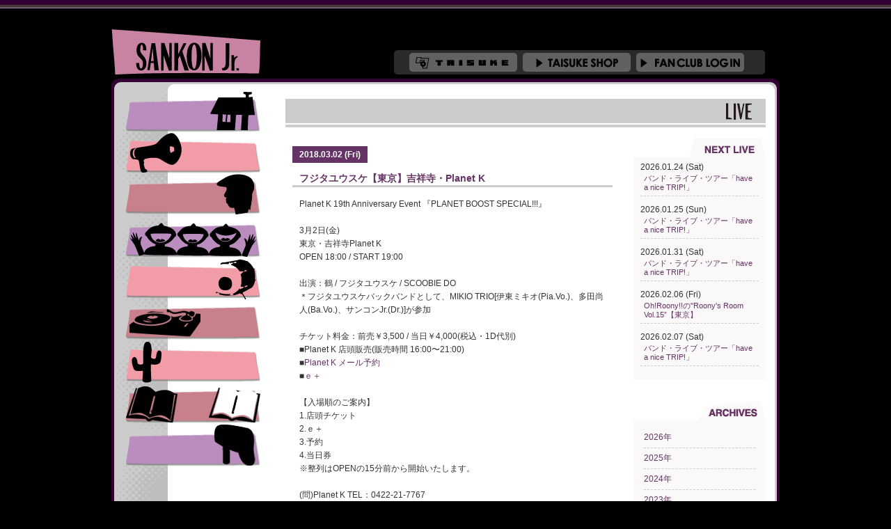

--- FILE ---
content_type: text/html; charset=UTF-8
request_url: https://www.sankonjr.com/live/?ym=201803
body_size: 25272
content:
<!DOCTYPE html PUBLIC "-//W3C//DTD XHTML 1.0 Transitional//EN" "http://www.w3.org/TR/xhtml1/DTD/xhtml1-transitional.dtd">
<html xmlns="http://www.w3.org/1999/xhtml">
<head>
<title>SANKON Jr. Official Website:Live</title>
<meta http-equiv="Content-Type" content="text/html; charset=UTF-8" />
<meta name="description" content="サンコンJr.公式サイト。ウルフルズのサンコンJr.ライブ情報、など。">
<meta name="keywords"  content="サンコンJr.、SANKON Jr.、ウルフルズ、ULFULS" >
<link rel="alternate" type="application/atom+xml" title="Recent Entries" href="./news/atom.xml" />
<link href="/css/basic.css" rel="stylesheet" type="text/css" media="all" />
<link rel="stylesheet" href="/css/jquery.lightbox-0.5.css" type="text/css" media="screen" />
<link rel="SHORTCUT ICON" href="/images/icon/favicon.ico">
<script type="text/javascript" src="//ajax.googleapis.com/ajax/libs/jquery/1.7.2/jquery.min.js"></script>

<script type="text/javascript" src="/js/scriptaculous.js?load=effects,builder"></script>
<script type="text/javascript" src="/js/jquery.lightbox-0.5.js"></script>
<script type="text/javascript" src="/js/scrool.js"></script>
<script type="text/javascript" src="/js/scrollsmoothly.js"></script>

<meta property="og:image" content="../images/commonImg/fb_sankon.png" />
<meta property="og:type" content="article" />
<meta property="og:site_name" content="サンコンJr. 公式サイト" />
<meta property="fb:admins" content="100003058701593" />
<meta property="fb:app_id" content="1228229743858504" />
  <meta property="og:url" content="https://www.sankonjr.com/live/" />
  <meta property="og:title" content="サンコンJr.  Live" />
  <meta property="og:description" content="サンコンJr. 公式サイト。Live情報を掲載。"/>
<script type="text/javascript">

$(function() {
$('#mainMenuCat a').lightBox();
$('#drumsBox .tab02 a').lightBox();
$('#pop').lightBox();
});

</script>
<script type="text/javascript">
<!--

$(document).ready(function(){
$('dl.archives dd').css("display","none");
$('dl.archives dt').css("cursor","pointer");
  $('#rightMonthList > dl.archives dt').click(function(){
    $(this).next().slideToggle('slow');
  });
});

//-->
</script>


<script type='text/javascript'>var _merchantSettings=_merchantSettings || [];_merchantSettings.push(['AT', '11l8dL']);_merchantSettings.push(['AT', '']);(function(){var autolink=document.createElement('script');autolink.type='text/javascript';autolink.async=true; autolink.src='https://autolinkmaker.itunes.apple.com/js/itunes_autolinkmaker.js';var s=document.getElementsByTagName('script')[0];s.parentNode.insertBefore(autolink, s);})();</script>
<script>
 (function(i,s,o,g,r,a,m){i['GoogleAnalyticsObject']=r;i[r]=i[r]||function(){
 (i[r].q=i[r].q||[]).push(arguments)},i[r].l=1*new Date();a=s.createElement(o),
 m=s.getElementsByTagName(o)[0];a.async=1;a.src=g;m.parentNode.insertBefore(a,m)
 })(window,document,'script','//www.google-analytics.com/analytics.js','ga');

 ga('create', 'UA-8369920-13', 'sankonjr.com');
 ga('send', 'pageview');
</script>

</head>

<body>



<div id="container">
<div id="header" class="clearfix">
<h1 id="headerLeft"><a href=".."><img src="/images/commonImg/sankonjrLogo.gif" alt="SANKON Jr." /></a></h1>
<!--headerLeft-->
<div id="headerRight">
<div id="taisukeMenu" class="clearfix">
<ul>
<li id="menuTaisuke"><a href="https://www.taisuke.co.jp/" target="_blank">TAISUKE</a></li>
<li id="menuTaisukeShop"><a href="https://www.taisukeshop.com/" target="_blank">タイスケショップ</a></li>
<li id="menuTaisukeFun"><a href="https://www.ulfulclub.com/" target="_blank">FanClub Login</a></li>
</ul>
</div>
</div><!--headerRight-->
</div><!--header-->
<!-- main -->
<div id="mainBody">
<p><img src="/images/commonImg/mainBodyBgTop.gif" /></p>
<div id="mainBodyCont" class="clearfix">
<!-- left mainmenu -->
<div id="mainBodyLeft">
<div id="mainMenu">
<ul>
<li id="mainMenuHome"><a href="/"><img src="/images/commonImg/btHome.gif" /></a></li>
<li id="mainMenuNews"><a href="/news/">NEWS</a></li>
<li id="mainMenuProf"><a href="/profile/">PROFILE</a></li>
<li id="mainMenuLive"><a href="/live/">LIVE</a></li>
<li id="mainMenuDrums"><a href="/drums/">DRUMS</a></li>
<li id="mainMenuMusic"><a href="/music/">MUSIC</a></li>
<!--<li id="mainMenuLink"><a href="/link/">Link</a></li>-->
<li id="mainMenuGoods"><a href="/goods/">Goods</a></li>
<li id="mainMenuBlog"><a href="http://blog.excite.co.jp/sankon-jr" target="_blank">Blog</a></li>
<li id="mainMenuMail"><a href="/mail/">Mail</a></li>
</ul>
</div>
</div>
<!-- /left mainmenu -->





<div id="fb-root"></div>
<script>(function(d, s, id) {
  var js, fjs = d.getElementsByTagName(s)[0];
  if (d.getElementById(id)) return;
  js = d.createElement(s); js.id = id;
  js.src = "//connect.facebook.net/ja_JP/sdk.js#xfbml=1&version=v2.0";
  fjs.parentNode.insertBefore(js, fjs);
}(document, 'script', 'facebook-jssdk'));</script>



<!-- right -->
<div id="mainBodyRight">
<div id="contentsContainer">
<h2><img src="../images/commonImg/titleLive.gif" alt="LIVE" /></h2>
<div id="contentsConLeft">

  <!-- edit -->
  <div class="contentsBox">
    <div class="contentsDate">
      <span class="contentsDateBg">2018.03.02 (Fri)</span>
          </div>
    <div class="contantsTitle">フジタユウスケ【東京】吉祥寺・Planet K</div>
    <div class="contentsEdit">
      Planet K 19th Anniversary Event 『PLANET BOOST SPECIAL!!!』<br />
<br />
3月2日(金)<br />
東京・吉祥寺Planet K<br />
OPEN 18:00 / START 19:00<br />
<br />
出演：鶴 / フジタユウスケ / SCOOBIE DO<br />
＊フジタユウスケバックバンドとして、MIKIO TRIO[伊東ミキオ(Pia.Vo.)、多田尚人(Ba.Vo.)、サンコンJr.(Dr.)]が参加<br />
<br />
チケット料金：前売￥3,500 / 当日￥4,000(税込・1D代別)<br />
■Planet K 店頭販売(販売時間 16:00〜21:00)<br />
■<a href="mailto:pkinfo@inter-planets.net">Planet K メール予約</a><br />
■<a href="http://eplus.jp/sys/T1U89P0101P006001P0050001P002246558P0030001P0006" target="_blank">ｅ＋</a><br />
<br />
【入場順のご案内】<br />
1.店頭チケット<br />
2.ｅ＋<br />
3.予約<br />
4.当日券<br />
※整列はOPENの15分前から開始いたします。<br />
<br />
(問)Planet K TEL：0422-21-7767<br />
<a href="http://inter-planets.net" target="_blank">http://inter-planets.net</a>

		    </div>
  </div><!-- /edit -->
<div class="clear"></div>

<div id="pager">
                            <span class="current_page">1</span>&nbsp;
                </div><!--pager-->

</div>
<div id="contentsConRight">
<div id="titleBox">
<p><img src="../images/commonImg/titlenextlive.gif" /></p>
<div class="rss-box">
  <ul class="rss-items">
      <span class="rss-date">2026.01.24 (Sat)</span><br>
    <li class="rss-item">
      <a class="rss-item" href="?id=7061" target="_self">バンド・ライブ・ツアー「have a nice TRIP!」</a><br>
    </li>
      <span class="rss-date">2026.01.25 (Sun)</span><br>
    <li class="rss-item">
      <a class="rss-item" href="?id=7062" target="_self">バンド・ライブ・ツアー「have a nice TRIP!」</a><br>
    </li>
      <span class="rss-date">2026.01.31 (Sat)</span><br>
    <li class="rss-item">
      <a class="rss-item" href="?id=7063" target="_self">バンド・ライブ・ツアー「have a nice TRIP!」</a><br>
    </li>
      <span class="rss-date">2026.02.06 (Fri)</span><br>
    <li class="rss-item">
      <a class="rss-item" href="?id=7157" target="_self">Oh!Roony!!の"Roony's Room Vol.15”【東京】</a><br>
    </li>
      <span class="rss-date">2026.02.07 (Sat)</span><br>
    <li class="rss-item">
      <a class="rss-item" href="?id=7064" target="_self">バンド・ライブ・ツアー「have a nice TRIP!」</a><br>
    </li>
    </ul>
</div>
</div>



  
  
    
  
  

<p class="atright"><img src="../images/commonImg/titleArchives.gif" /></p>
<div id="titleBox">
  <ul>
    <div id="rightMonthList">
      <dl class="archives">
                <dt>2026年</dt>
        <dd>
          <ul>
                      <li><a href="?ym=202603">2026年03月 [1]</a></li>
                      <li><a href="?ym=202602">2026年02月 [2]</a></li>
                      <li><a href="?ym=202601">2026年01月 [5]</a></li>
                    </ul>
        </dd>
                <dt>2025年</dt>
        <dd>
          <ul>
                      <li><a href="?ym=202512">2025年12月 [6]</a></li>
                      <li><a href="?ym=202510">2025年10月 [3]</a></li>
                      <li><a href="?ym=202509">2025年09月 [1]</a></li>
                      <li><a href="?ym=202508">2025年08月 [2]</a></li>
                      <li><a href="?ym=202507">2025年07月 [1]</a></li>
                      <li><a href="?ym=202505">2025年05月 [1]</a></li>
                      <li><a href="?ym=202504">2025年04月 [1]</a></li>
                      <li><a href="?ym=202503">2025年03月 [6]</a></li>
                      <li><a href="?ym=202502">2025年02月 [2]</a></li>
                    </ul>
        </dd>
                <dt>2024年</dt>
        <dd>
          <ul>
                      <li><a href="?ym=202412">2024年12月 [1]</a></li>
                      <li><a href="?ym=202409">2024年09月 [3]</a></li>
                      <li><a href="?ym=202408">2024年08月 [1]</a></li>
                      <li><a href="?ym=202406">2024年06月 [5]</a></li>
                      <li><a href="?ym=202405">2024年05月 [3]</a></li>
                      <li><a href="?ym=202404">2024年04月 [2]</a></li>
                      <li><a href="?ym=202403">2024年03月 [1]</a></li>
                      <li><a href="?ym=202402">2024年02月 [5]</a></li>
                      <li><a href="?ym=202401">2024年01月 [5]</a></li>
                    </ul>
        </dd>
                <dt>2023年</dt>
        <dd>
          <ul>
                      <li><a href="?ym=202312">2023年12月 [2]</a></li>
                      <li><a href="?ym=202311">2023年11月 [2]</a></li>
                      <li><a href="?ym=202310">2023年10月 [1]</a></li>
                      <li><a href="?ym=202309">2023年09月 [3]</a></li>
                      <li><a href="?ym=202308">2023年08月 [1]</a></li>
                      <li><a href="?ym=202307">2023年07月 [2]</a></li>
                      <li><a href="?ym=202306">2023年06月 [1]</a></li>
                      <li><a href="?ym=202305">2023年05月 [2]</a></li>
                      <li><a href="?ym=202304">2023年04月 [1]</a></li>
                      <li><a href="?ym=202303">2023年03月 [2]</a></li>
                      <li><a href="?ym=202301">2023年01月 [2]</a></li>
                    </ul>
        </dd>
                <dt>2022年</dt>
        <dd>
          <ul>
                      <li><a href="?ym=202212">2022年12月 [1]</a></li>
                      <li><a href="?ym=202211">2022年11月 [6]</a></li>
                      <li><a href="?ym=202210">2022年10月 [3]</a></li>
                      <li><a href="?ym=202209">2022年09月 [4]</a></li>
                      <li><a href="?ym=202208">2022年08月 [2]</a></li>
                      <li><a href="?ym=202207">2022年07月 [2]</a></li>
                      <li><a href="?ym=202206">2022年06月 [1]</a></li>
                      <li><a href="?ym=202205">2022年05月 [2]</a></li>
                      <li><a href="?ym=202203">2022年03月 [2]</a></li>
                      <li><a href="?ym=202201">2022年01月 [2]</a></li>
                    </ul>
        </dd>
                <dt>2021年</dt>
        <dd>
          <ul>
                      <li><a href="?ym=202112">2021年12月 [2]</a></li>
                      <li><a href="?ym=202110">2021年10月 [1]</a></li>
                      <li><a href="?ym=202109">2021年09月 [2]</a></li>
                      <li><a href="?ym=202108">2021年08月 [1]</a></li>
                      <li><a href="?ym=202107">2021年07月 [2]</a></li>
                      <li><a href="?ym=202106">2021年06月 [3]</a></li>
                      <li><a href="?ym=202104">2021年04月 [1]</a></li>
                      <li><a href="?ym=202103">2021年03月 [1]</a></li>
                      <li><a href="?ym=202102">2021年02月 [1]</a></li>
                      <li><a href="?ym=202101">2021年01月 [4]</a></li>
                    </ul>
        </dd>
                <dt>2020年</dt>
        <dd>
          <ul>
                      <li><a href="?ym=202011">2020年11月 [1]</a></li>
                      <li><a href="?ym=202010">2020年10月 [1]</a></li>
                      <li><a href="?ym=202008">2020年08月 [1]</a></li>
                      <li><a href="?ym=202003">2020年03月 [2]</a></li>
                      <li><a href="?ym=202002">2020年02月 [2]</a></li>
                      <li><a href="?ym=202001">2020年01月 [3]</a></li>
                    </ul>
        </dd>
                <dt>2019年</dt>
        <dd>
          <ul>
                      <li><a href="?ym=201912">2019年12月 [6]</a></li>
                      <li><a href="?ym=201911">2019年11月 [5]</a></li>
                      <li><a href="?ym=201909">2019年09月 [2]</a></li>
                      <li><a href="?ym=201908">2019年08月 [2]</a></li>
                      <li><a href="?ym=201907">2019年07月 [1]</a></li>
                      <li><a href="?ym=201905">2019年05月 [2]</a></li>
                      <li><a href="?ym=201904">2019年04月 [6]</a></li>
                      <li><a href="?ym=201903">2019年03月 [6]</a></li>
                      <li><a href="?ym=201902">2019年02月 [1]</a></li>
                      <li><a href="?ym=201901">2019年01月 [2]</a></li>
                    </ul>
        </dd>
                <dt>2018年</dt>
        <dd>
          <ul>
                      <li><a href="?ym=201812">2018年12月 [1]</a></li>
                      <li><a href="?ym=201811">2018年11月 [3]</a></li>
                      <li><a href="?ym=201810">2018年10月 [8]</a></li>
                      <li><a href="?ym=201808">2018年08月 [1]</a></li>
                      <li><a href="?ym=201807">2018年07月 [1]</a></li>
                      <li><a href="?ym=201806">2018年06月 [2]</a></li>
                      <li><a href="?ym=201804">2018年04月 [5]</a></li>
                      <li><a href="?ym=201803">2018年03月 [1]</a></li>
                      <li><a href="?ym=201802">2018年02月 [1]</a></li>
                      <li><a href="?ym=201801">2018年01月 [2]</a></li>
                    </ul>
        </dd>
                <dt>2017年</dt>
        <dd>
          <ul>
                      <li><a href="?ym=201712">2017年12月 [3]</a></li>
                      <li><a href="?ym=201711">2017年11月 [6]</a></li>
                      <li><a href="?ym=201710">2017年10月 [3]</a></li>
                      <li><a href="?ym=201709">2017年09月 [1]</a></li>
                      <li><a href="?ym=201708">2017年08月 [1]</a></li>
                      <li><a href="?ym=201707">2017年07月 [2]</a></li>
                      <li><a href="?ym=201706">2017年06月 [1]</a></li>
                      <li><a href="?ym=201705">2017年05月 [1]</a></li>
                      <li><a href="?ym=201704">2017年04月 [2]</a></li>
                      <li><a href="?ym=201703">2017年03月 [2]</a></li>
                      <li><a href="?ym=201702">2017年02月 [1]</a></li>
                      <li><a href="?ym=201701">2017年01月 [1]</a></li>
                    </ul>
        </dd>
                <dt>2016年</dt>
        <dd>
          <ul>
                      <li><a href="?ym=201611">2016年11月 [2]</a></li>
                      <li><a href="?ym=201609">2016年09月 [2]</a></li>
                      <li><a href="?ym=201608">2016年08月 [2]</a></li>
                      <li><a href="?ym=201607">2016年07月 [1]</a></li>
                      <li><a href="?ym=201606">2016年06月 [5]</a></li>
                      <li><a href="?ym=201605">2016年05月 [2]</a></li>
                      <li><a href="?ym=201604">2016年04月 [3]</a></li>
                      <li><a href="?ym=201603">2016年03月 [2]</a></li>
                      <li><a href="?ym=201602">2016年02月 [2]</a></li>
                      <li><a href="?ym=201601">2016年01月 [2]</a></li>
                    </ul>
        </dd>
                <dt>2015年</dt>
        <dd>
          <ul>
                      <li><a href="?ym=201512">2015年12月 [2]</a></li>
                      <li><a href="?ym=201511">2015年11月 [1]</a></li>
                      <li><a href="?ym=201510">2015年10月 [2]</a></li>
                      <li><a href="?ym=201509">2015年09月 [1]</a></li>
                      <li><a href="?ym=201508">2015年08月 [3]</a></li>
                      <li><a href="?ym=201507">2015年07月 [1]</a></li>
                      <li><a href="?ym=201506">2015年06月 [1]</a></li>
                      <li><a href="?ym=201505">2015年05月 [1]</a></li>
                      <li><a href="?ym=201504">2015年04月 [1]</a></li>
                      <li><a href="?ym=201502">2015年02月 [1]</a></li>
                      <li><a href="?ym=201501">2015年01月 [2]</a></li>
                    </ul>
        </dd>
                <dt>2014年</dt>
        <dd>
          <ul>
                      <li><a href="?ym=201412">2014年12月 [1]</a></li>
                      <li><a href="?ym=201411">2014年11月 [5]</a></li>
                      <li><a href="?ym=201410">2014年10月 [2]</a></li>
                      <li><a href="?ym=201409">2014年09月 [1]</a></li>
                      <li><a href="?ym=201408">2014年08月 [1]</a></li>
                      <li><a href="?ym=201406">2014年06月 [4]</a></li>
                      <li><a href="?ym=201405">2014年05月 [1]</a></li>
                      <li><a href="?ym=201403">2014年03月 [2]</a></li>
                    </ul>
        </dd>
                <dt>2013年</dt>
        <dd>
          <ul>
                      <li><a href="?ym=201312">2013年12月 [1]</a></li>
                      <li><a href="?ym=201311">2013年11月 [5]</a></li>
                      <li><a href="?ym=201310">2013年10月 [3]</a></li>
                      <li><a href="?ym=201309">2013年09月 [3]</a></li>
                      <li><a href="?ym=201308">2013年08月 [2]</a></li>
                      <li><a href="?ym=201307">2013年07月 [2]</a></li>
                      <li><a href="?ym=201306">2013年06月 [3]</a></li>
                      <li><a href="?ym=201305">2013年05月 [3]</a></li>
                      <li><a href="?ym=201303">2013年03月 [3]</a></li>
                      <li><a href="?ym=201302">2013年02月 [6]</a></li>
                      <li><a href="?ym=201301">2013年01月 [5]</a></li>
                    </ul>
        </dd>
                <dt>2012年</dt>
        <dd>
          <ul>
                      <li><a href="?ym=201212">2012年12月 [5]</a></li>
                      <li><a href="?ym=201211">2012年11月 [4]</a></li>
                      <li><a href="?ym=201210">2012年10月 [5]</a></li>
                      <li><a href="?ym=201209">2012年09月 [5]</a></li>
                      <li><a href="?ym=201208">2012年08月 [6]</a></li>
                      <li><a href="?ym=201207">2012年07月 [6]</a></li>
                      <li><a href="?ym=201206">2012年06月 [6]</a></li>
                      <li><a href="?ym=201205">2012年05月 [9]</a></li>
                      <li><a href="?ym=201204">2012年04月 [5]</a></li>
                      <li><a href="?ym=201203">2012年03月 [7]</a></li>
                      <li><a href="?ym=201202">2012年02月 [5]</a></li>
                    </ul>
        </dd>
                <dt>2011年</dt>
        <dd>
          <ul>
                      <li><a href="?ym=201112">2011年12月 [3]</a></li>
                      <li><a href="?ym=201111">2011年11月 [7]</a></li>
                      <li><a href="?ym=201110">2011年10月 [5]</a></li>
                      <li><a href="?ym=201109">2011年09月 [4]</a></li>
                      <li><a href="?ym=201108">2011年08月 [4]</a></li>
                      <li><a href="?ym=201107">2011年07月 [3]</a></li>
                      <li><a href="?ym=201106">2011年06月 [3]</a></li>
                      <li><a href="?ym=201105">2011年05月 [6]</a></li>
                      <li><a href="?ym=201104">2011年04月 [4]</a></li>
                      <li><a href="?ym=201103">2011年03月 [5]</a></li>
                      <li><a href="?ym=201102">2011年02月 [5]</a></li>
                      <li><a href="?ym=201101">2011年01月 [2]</a></li>
                    </ul>
        </dd>
                <dt>2010年</dt>
        <dd>
          <ul>
                      <li><a href="?ym=201012">2010年12月 [6]</a></li>
                      <li><a href="?ym=201011">2010年11月 [5]</a></li>
                      <li><a href="?ym=201010">2010年10月 [5]</a></li>
                      <li><a href="?ym=201009">2010年09月 [3]</a></li>
                      <li><a href="?ym=201008">2010年08月 [2]</a></li>
                      <li><a href="?ym=201007">2010年07月 [2]</a></li>
                      <li><a href="?ym=201006">2010年06月 [4]</a></li>
                      <li><a href="?ym=201005">2010年05月 [1]</a></li>
                      <li><a href="?ym=201004">2010年04月 [3]</a></li>
                      <li><a href="?ym=201003">2010年03月 [1]</a></li>
                      <li><a href="?ym=201002">2010年02月 [5]</a></li>
                      <li><a href="?ym=201001">2010年01月 [2]</a></li>
                    </ul>
        </dd>
                <dt>2009年</dt>
        <dd>
          <ul>
                      <li><a href="?ym=200912">2009年12月 [3]</a></li>
                      <li><a href="?ym=200911">2009年11月 [2]</a></li>
                      <li><a href="?ym=200910">2009年10月 [1]</a></li>
                    </ul>
        </dd>
              </dl>
    </div><!--rightMonthList-->
  </ul>
</div>
<div id="bannerBox">
<ul>
<li> <a href="http://blog.excite.co.jp/sankon-jr" target="_blank"><img src="../images/commonImg/banner/sankonjr'sblog.gif" width="186" alt="SANKON Jr. official blog" /></a></li>

<li><a href="javascript:window.open('../mailmagazine/','windowname','width=550,height=650,scrollbars=yes');void(0);"><img class="mt-image-none" src="../images/cat/mailbanner.jpg" alt="mailbanner.jpg" width="186" height="48" /></a></li>

<li><div style="text-align:right"><a href="https://twitter.com/#!/sakosankonjr" target="_blank"><img src="../images/commonImg/TwitterIcon.png" alt="" width="46" height="48" /></a></div></li>

</ul>
</div>
</div>
<br clear="all" />
<div id="catBox" class="clearfix">
<p id="mainMenuCat"><a href="../images/commonImg/ph/cat_001.jpg" rel="lightbox[roadtrip]"></a></p>

 <p><a href="../images/commonImg/ph/cat_002.jpg" rel="lightbox[roadtrip]"></a></p>

<p><a href="../images/commonImg/ph/cat_003.jpg" rel="lightbox[roadtrip]"></a></p>



</div>
</div><!-- /right -->


</div>
<p class="clearfix"><img src="/images/commonImg/mainBodyBgBottom.gif" /></p>
</div><!-- /main -->
<!-- footer -->
<div id="footer">
<table width="940" border="0" cellspacing="0" cellpadding="0">
<tr>
<td valign="top" width="120"></td>
<td align="center" valign="top" width="700"> | <a href="../">HOME</a> | <a href="../news/">NEWS</a> | <a href="../profile">PROFILE</a> | <a href="../live/">LIVE</a> | <a href="../drums/">DRUMS</a> | <a href="../music/">MUSIC</a> | <a href="../goods/">GOODS</a> | <a href="http://blog.excite.co.jp/sankon-jr" target="_blank">BLOG</a> | <a href="../mail/">MAIL</a> |<br />
&copy; 2009 TAISUKE Co., Ltd.<br />
タイスケが管理、運営する本サイトの一切のコンテンツを無断で転載、引用することを禁止します。
</td>
<td valign="top" width="120"><a href="https://www.ulfuls.com/" target="_blank"><img src="/images/commonImg/ulfulsBanner.png" alt="" border="0" /></a></td>
</tr>
</table>
</div><!--footer-->
<p id="page-top"><a href="#top" class="scrolltoanchor"></a></p>
</div>
<!-- Google Code for &#12522;&#12510;&#12540;&#12465;&#12486;&#12451;&#12531;&#12464; &#12479;&#12464; -->
<!-- Remarketing tags may not be associated with personally identifiable information or placed on pages related to sensitive categories. For instructions on adding this tag and more information on the above requirements, read the setup guide: google.com/ads/remarketingsetup -->
<script type="text/javascript">
/* <![CDATA[*/
var google_conversion_id = 995338427;
var google_conversion_label = "QbWACPXvgAQQu9HO2gM";
var google_custom_params = window.google_tag_params;
var google_remarketing_only = true;
/* ]]>*/
</script>
<script type="text/javascript" src="//www.googleadservices.com/pagead/conversion.js">
</script>
<noscript>
<div style="display:inline;">
<img height="1" width="1" style="border-style:none;" alt="" src="https://googleads.g.doubleclick.net/pagead/viewthroughconversion/995338427/?value=0&amp;label=QbWACPXvgAQQu9HO2gM&amp;guid=ON&amp;script=0"/>
</div>
</noscript>

</body>
</html>


--- FILE ---
content_type: text/css
request_url: https://www.sankonjr.com/css/basic.css
body_size: 18847
content:
@charset "UTF-8";
/*--------------------*

　common　

*-------------------*/



body {
	color: #333;
	font-size: 12px;
	font-family: "Hiragino Kaku Ghothic Pro", Osaka, "ＭＳ Ｐゴシック", sans-serif;
	line-height: 160%;
	background: url(../images/commonImg/bgTop.gif) repeat-x left top #000000;
	margin: 0;
	padding: 0;
}
h1, h2, h3, h4, h5, h6, p {
	margin: 0;
	padding: 0;
	line-height: 100%;
}
td {
	font-size: 12px;
}
img {
	border: none;
}
a {
	text-decoration: none;
	color: #663366;
}
a:link {
	text-decoration: none;
	color: #663366;
}
a:hover {
	text-decoration: none;
	color: #FFCC00;
}
a:active {
	text-decoration: none;
	color: #FFCC00;
}
/* -----CLEARFIX  Hack For Div Float----- */

.clear {
	clear: both;
}
.clearfix:after {
	content: ".";
	display: block;
	height: 0;
	clear: both;
	visibility: hidden;
}
.clearfix {
	display: inline-block;
}
/* Hides from IE-mac \*/

* html .clearfix {
	height: 1%;
}
.clearfix {
	display: block;
}
/* End hide from IE-mac */

/**/

/*TOP------------------*/

/**/



#container {
	margin: 42px auto 0 auto;
	padding: 0;
	width: 960px;
}
#container #header {
	margin: 0 0 4px 0;
	height: 67px;
}
#container #headerLeft {
	width: 250px;
	height: 67px;
	float: left;
}
#container #headerRight {
	width: 534px;
	height: 35px;
	float: right;
	margin: 30px 20px 0 0;
	background-color: #CCCCCC;
}
#taisukeMenu {
	background: url(../images/commonImg/taisukeMenuBg.gif) left top no-repeat;
	height: 35px;
}
#taisukeMenu ul {
	height: 27px;
	margin: 0 0 0 22px;
	padding: 0;
}
#taisukeMenu ul li {
	margin: 0 8px 0 0;
	padding: 4px 0 0 0;
	float: left;
	list-style-type: none;
}
/**/

/*HeaderMenu*/

/*H*/

#menuTaisuke {
	width: 155px;
	height: 27px;
}
#menuTaisuke a {
	background-image:url(../images/commonImg/menuTaisuke.gif);
	text-indent: -5000px;
	width: 155px;
	height: 27px;
	overflow: hidden;
	display: block;
}
#menuTaisuke a:hover {
	background-image:url(../images/commonImg/menuTaisuke.gif);
	background-position: 0 -27px;
	text-indent: -5000px;
	width: 155px;
	height: 27px;
	overflow: hidden;
	display: block;
}
#menuTaisukeShop {
	width: 155px;
	height: 27px;
}
#menuTaisukeShop a {
	background-image: url(../images/commonImg/menuTaisukeShop.gif);
	text-indent: -5000px;
	width: 155px;
	height: 27px;
	overflow: hidden;
	display: block;
}
#menuTaisukeShop a:hover {
	background-image: url(../images/commonImg/menuTaisukeShop.gif);
	background-position: 0 -27px;
	text-indent: -5000px;
	width: 155px;
	height: 27px;
	overflow: hidden;
	display: block;
}
#menuTaisukeMobile {
	width: 155px;
	height: 27px;
}
#menuTaisukeMobile a {
	background-image: url(../images/commonImg/menuTaisukeMobile.gif);
	text-indent: -5000px;
	width: 155px;
	height: 27px;
	overflow: hidden;
	display: block;
}
#menuTaisukeMobile a:hover {
	background-image: url(../images/commonImg/menuTaisukeMobile.gif);
	background-position: 0 -27px;
	text-indent: -5000px;
	width: 155px;
	height: 27px;
	overflow: hidden;
	display: block;
}
#menuTaisukeFun {
	width: 155px;
	height: 27px;
}
#menuTaisukeFun a {
	background-image: url(../images/commonImg/menuTaisukeFun.gif);
	text-indent: -5000px;
	width: 155px;
	height: 27px;
	overflow: hidden;
	display: block;
}
#menuTaisukeFun a:hover {
	background-image: url(../images/commonImg/menuTaisukeFun.gif);
	background-position: 0 -27px;
	text-indent: -5000px;
	width: 155px;
	height: 27px;
	overflow: hidden;
	display: block;
}
/*mainbody*/

#container #mainBody {
	background: url(../images/commonImg/mainBodyBgTop.gif) no-repeat left top;
	width: 960px;
	height: 100%;
}
#container #mainBody #mainBodyCont {
	background: url(../images/commonImg/mainBodyBgIn.gif) repeat-y left top;
	width: 960px;
	height: 100%;
}
#container #mainBodyContBottom {
	background-color: #FFFFFF;
}
#container #mainBody #mainBodyCont #mainBodyLeft {
	width: 250px;
	float: left;
}
#container #mainBody #mainBodyCont #mainBodyLeft ul {
	margin: 0;
	padding: 0;
}
#container #mainBody #mainBodyCont #mainBodyLeft ul li {
	list-style: none;
}
#container #mainBody #mainBodyCont #mainBodyRight {
	width: 690px;
	margin: 0 20px 0 0;
	padding: 0;
	float: right;
}
#container #mainBody #mainBodyCont #mainBodyRight #mainBodyRightBox {
	margin: 55px 0 0 0;
}
#container #mainBody #mainBodyCont #mainBodyRight #mainBodyRightBox h2 {
	text-align: center;
	margin: 0 0 50px 0;
}
#container #mainBody #mainBodyCont #mainBodyRight #mainBodyRightBox h3 {
	margin: 0 0 20px 0;
	padding: 0;
	line-height: 100%;
	text-align: right;
}
#container #mainBody #mainBodyCont #mainBodyRight #newBox {
	float: left;
	width: 466px;
	height: 245px;
	background: url(../images/commonImg/newBoxBg.gif) no-repeat;
	position:relative;
}
#container #mainBody #mainBodyCont #mainBodyRight #newBox ul {
	margin: 50px 25px 0 33px;
	padding: 0 10px 0 0;
	overflow-y :scroll;
	height: 180px;
}
#container #mainBody #mainBodyCont #mainBodyRight #newBox ul li {
	list-style: none;
	border-bottom: 3px solid #CCCCCC;
	margin: 0 0 8px 0;
	padding: 0 0 0 3px;
	font-size: 10px;
}
#container #mainBody #mainBodyCont #mainBodyRight #newBox ul li .newDate {
	margin: 0 8px 0 0;
}
#container #mainBody #mainBodyCont #mainBodyRight #newBox ul li .newCont a {
	color:#B5111D;
	text-decoration: none;
}
#container #mainBody #mainBodyCont #mainBodyRight #newBox ul li .newCont a:hover {
	color: #FFCC00;
	text-decoration: none;
}
#container #mainBody #mainBodyCont #mainBodyRight #bannerBox {
	float: right;
	margin: 0;
}
#container #mainBody #mainBodyCont #mainBodyRight #bannerBox ul {
	margin: 5px 0 0 0;
	padding: 0;
}
#container #mainBody #mainBodyCont #mainBodyRight #bannerBox li {
	list-style: none;
	margin: 0 0 5px 0;
	line-height:2%;
}
/*menu*/

#mainMenu {
	margin: 0 0 15px 20px;
}
#mainMenu ul {
	margin: 0;
	padding: 0;
}
#mainMenu ul li {
	margin: 0;
	padding: 0;
}
#mainMenuHome {
	width: 194px;
	height: 60px;
}
#mainMenuHome a {
	background-image: url(../images/commonImg/menuHome.gif);
	text-indent: -5000px;
	width: 194px;
	height: 60px;
	overflow: hidden;
	display: block;
}
#mainMenuHome a:hover {
	background-image: url(../images/commonImg/menuHome.gif);
	background-position: 0 -60px;
	text-indent:      -5000px;
	display:          block;
	width: 194px;
	height: 60px;
	overflow: hidden;
}
#mainMenuNews {
	width: 194px;
	height: 60px;
}
#mainMenuNews a {
	background-image: url(../images/commonImg/menuNews.gif);
	text-indent: -5000px;
	width: 194px;
	height: 60px;
	overflow: hidden;
	display: block;
}
#mainMenuNews a:hover {
	background-image: url(../images/commonImg/menuNews.gif);
	background-position: 0 -60px;
	text-indent:      -5000px;
	display:          block;
	width: 194px;
	height: 60px;
	overflow: hidden;
}
#mainMenuProf {
	width: 194px;
	height: 60px;
}
#mainMenuProf a {
	background-image: url(../images/commonImg/menuProf.gif);
	text-indent: -5000px;
	width: 194px;
	height: 60px;
	overflow: hidden;
	display: block;
}
#mainMenuProf a:hover {
	background-image: url(../images/commonImg/menuProf.gif);
	background-position: 0 -60px;
	text-indent:      -5000px;
	display:          block;
	width: 194px;
	height: 60px;
	overflow: hidden;
}
#mainMenuLive {
	width: 194px;
	height: 60px;
}
#mainMenuLive a {
	background-image: url(../images/commonImg/menuLive.gif);
	text-indent: -5000px;
	width: 194px;
	height: 60px;
	overflow: hidden;
	display: block;
}
#mainMenuLive a:hover {
	background-image: url(../images/commonImg/menuLive.gif);
	background-position: 0 -60px;
	text-indent:      -5000px;
	display:          block;
	width: 194px;
	height: 60px;
	overflow: hidden;
}
#mainMenuDrums {
	width: 194px;
	height: 60px;
}
#mainMenuDrums a {
	background-image: url(../images/commonImg/menuDrums.gif);
	text-indent: -5000px;
	width: 194px;
	height: 60px;
	overflow: hidden;
	display: block;
}
#mainMenuDrums a:hover {
	background-image: url(../images/commonImg/menuDrums.gif);
	background-position: 0 -60px;
	text-indent:      -5000px;
	display:          block;
	width: 194px;
	height: 60px;
	overflow: hidden;
}
#mainMenuMusic {
	width: 194px;
	height: 60px;
}
#mainMenuMusic a {
	background-image: url(../images/commonImg/menuMusic.gif);
	text-indent: -5000px;
	width: 194px;
	height: 60px;
	overflow: hidden;
	display: block;
}
#mainMenuMusic a:hover {
	background-image: url(../images/commonImg/menuMusic.gif);
	background-position: 0 -60px;
	text-indent:      -5000px;
	display:          block;
	width: 194px;
	height: 60px;
	overflow: hidden;
}
#mainMenuLink {
	width: 194px;
	height: 60px;
}
#mainMenuLink a {
	background-image: url(../images/commonImg/menuLink.gif);
	text-indent: -5000px;
	width: 194px;
	height: 60px;
	overflow: hidden;
	display: block;
}
#mainMenuLink a:hover {
	background-image: url(../images/commonImg/menuLink.gif);
	background-position: 0 -60px;
	text-indent:      -5000px;
	display:          block;
	width: 194px;
	height: 60px;
	overflow: hidden;
}
#mainMenuGoods {
	width: 194px;
	height: 60px;
}
#mainMenuGoods a {
	background-image: url(../images/commonImg/menuGoods.gif);
	text-indent: -5000px;
	width: 194px;
	height: 60px;
	overflow: hidden;
	display: block;
}
#mainMenuGoods a:hover {
	background-image: url(../images/commonImg/menuGoods.gif);
	background-position: 0 -60px;
	text-indent:      -5000px;
	display:          block;
	width: 194px;
	height: 60px;
	overflow: hidden;
}
#mainMenuLink {
	width: 194px;
	height: 60px;
}
#mainMenuLink a {
	background-image: url(../images/commonImg/menuLink.gif);
	text-indent: -5000px;
	width: 194px;
	height: 60px;
	overflow: hidden;
	display: block;
}
#mainMenuLink a:hover {
	background-image: url(../images/commonImg/menuLink.gif);
	background-position: 0 -60px;
	text-indent:      -5000px;
	display:          block;
	width: 194px;
	height: 60px;
	overflow: hidden;
}
#mainMenuBlog {
	width: 194px;
	height: 60px;
}
#mainMenuBlog a {
	background-image: url(../images/commonImg/menuBlog.gif);
	text-indent: -5000px;
	width: 194px;
	height: 60px;
	overflow: hidden;
	display: block;
}
#mainMenuBlog a:hover {
	background-image: url(../images/commonImg/menuBlog.gif);
	background-position: 0 -60px;
	text-indent:      -5000px;
	display:          block;
	width: 194px;
	height: 60px;
	overflow: hidden;
}
#mainMenuMail {
	width: 194px;
	height: 60px;
}
#mainMenuMail a {
	background-image: url(../images/commonImg/menuMail.gif);
	text-indent: -5000px;
	width: 194px;
	height: 60px;
	overflow: hidden;
	display: block;
}
#mainMenuMail a:hover {
	background-image: url(../images/commonImg/menuMail.gif);
	background-position: 0 -60px;
	text-indent:      -5000px;
	display:          block;
	width: 194px;
	height: 60px;
	overflow: hidden;
}
#catBox {
	clear: both;
	width: 30px;
	height: 33px;
	margin-left: 660px;
}
#mainMenuCat {
	width: 30px;
	height: 33px;
}
#mainMenuCat a {
	background: url(../images/commonImg/menuCat.gif);
	text-indent: -5000px;
	width: 30px;
	height: 33px;
	overflow: hidden;
	display: block;
}
#mainMenuCat a:hover {
	background: url(../images/commonImg/menuCat.gif);
	background-position: 0 -33px;
	text-indent:      -5000px;
	display:          block;
	width: 30px;
	height: 33px;
	overflow: hidden;
}
/**/

/*Footer*/

/**/

#footer {
	color: #FFFFFF;
	font-size: 11px;
	text-align: center;
	margin-top: 15px;
}
#footer table {
	margin-right: auto;
	margin-left: auto;
}
#footer table td {
	font-size: 11px;
}
#footer a {
	color: #FFFFFF;
}
#footer a:link {
	color: #FFFFFF;
	text-decoration: none;
}
#footer a:visited {
	color: #FFFFFF;
	text-decoration: none;
}
#footer a:hover {
	color: #FFCC00;
	text-decoration: underline;
}
#footer a:active {
	color: #FFCC00;
	text-decoration: none;
}
/*contents*/

#contentsContainer {
	margin: 12px 0 15px 0;
}
#contentsContainer h2 {
	margin: 0 0 15px 0;
}
#contentsContainer #contentsConLeft {
	float: left;
	width: 480px;
}
#contentsContainer #contentsConRight {
	float: right;
	width: 190px;
}
/*contentsConLeft*/

.contentsBox {
	margin: 15px 10px 40px 10px;
}
.contentsDate {
}
.contentsDateBg {
	color: #fff;
	font-size: 12x;
	font-weight: bold;
	background-color: #663366;
	margin-right: 15px;
	padding: 5px 10px;
}
.contantsTitle {
	color: #663366;
	font-size: 14px;
	font-weight: bold;
	margin: 15px 0;
	padding: 0 10px;
	border-bottom: 3px solid #CCCCCC;
}
.contentsEdit {
	padding: 0 10px;
}
.contentsEdit p {
	line-height: 160%;
	margin: 0 0 10px 0;
	padding: 0;
}
.contentsEdit img {
	margin: 0 0 15px 0;
	max-width: 450px;
}
.contentsEdit .musicBox p {
	line-height: 180%;
}
.contentsEdit img {
	margin: 0;
}
/*contentsConRight*/

#contentsContainer #contentsConRight p {
	margin: 0;
	padding: 0;
}
#contentsContainer #contentsConRight .sidecatname {
	padding: 5px 0 0 5px;
	font-weight:bold;
	color: #330000;
}
#contentsContainer #contentsConRight #titleBox {
	background-color: #faf8f9;
	margin: 0 0 30px 0;
	padding: 0;
}
#contentsContainer #contentsConRight #titleBox ul {
	margin: 0 10px;
	padding: 5px 0px 10px 0px;
}
#contentsContainer #contentsConRight #titleBox ul li {
	margin: 0 0 10px 0;
	padding: 0 5px 5px 5px;
	list-style: none;
	border-bottom: 1px dashed #CCCCCC;
	font-size: 11px;
	line-height: 120%;
}
#contentsContainer #contentsConRight #titleBox ul li a {
	color: #663366
}
#contentsContainer #contentsConRight #titleBox ul li a:hover {
	color: #FFCC00;
	text-decoration: none;
}
.atright {
	text-align: right;
}
#contentsContainer #contentsConRight #sideBannerBox {
	text-align: center;
}
#mainContBoxWide {
	width: 690px;
}
#WideMailLeft {
	float: left;
	width: 300px;
	margin: 0 0 0 10px;
	padding: 0 0 10px 0;
}
#WideMailRight {
	float: right;
	width: 300px;
	margin: 0 10px 0 0;
	padding: 0 0 10px 0;
}
#WideMailLeft .formTab, #WideMailRight .formTab {
	color: #996600;
	white-space: nowrap;
}
#mainContBoxWide p, #WideMailLeft p, #WideMailRight p {
	font-size: 12px;
	margin: 0 0 15px 0;
}
#WideMailLeft .formRed, #WideMailRight .formRed {
	color: #9b352b;
	font-weight: bold;
}
#mainContBoxWide table, #WideMailLeft table, #WideMailRight table {
	margin: 0 15px;
}
#mainContBoxWide table td, #WideMailLeft table td, #WideMailRight table td {
	font-size: 12px;
	line-height: 160%;
}
 #mainContBoxWide.#WideMailLeft .title, #WideMailRight .title {
 font-size: 14px;
 color: #333333;
 font-weight: bold;
 margin: 10px 0 10px 15px;
}
/*profile*/

#profBox {
	margin: 15px 0 0 45px;
}
#profBox p img, #profBox h3 img {
	margin: 0 0 20px 0;
}
#profBox p {
	line-height: 160%;
}
.entryNew {
	display: inline;
	vertical-align: bottom;
}
/*drums*/

#drumsBox {
	margin: 15px 0 0 0;
}
#drumsBox .tab01 {
	width: 100%;
	margin: 20px 0 0 0;
}
#drumsBox table.drumsta {
	width: 50%;
	padding: 5px;
	margin-top: 20px;
	margin-right: 0;
	margin-bottom: 0;
	margin-left: 0;
	float: left;
}
#drumsBox .catname {
	width:98%;
	height:20px;
	padding-top:2px;
	padding-left:4px;
	background-color:#CCCCCC;
	font-weight:bold;
	color: #330000;
}
#drumsBox table.drumsta td {
	padding:5px;
	margin: 5px;
}
#drumsBox .tab02 {
	margin: 0 0 0 3px;
}
#drumsBox table img {
	border: 1px solid #CCCCCC;
	padding: 1px;
}
#drumsBox .tab01 .title01 {
	font-size: 14px;
	font-weight: bold;
}
#drumsBox h3 {
	font-size: 12px;
	font-weigth: bold;
	margin: 0 0 0 6px;
}
#drumsBox .commentBox {
	margin: 5px 5px 50px 5px;
	padding: 10px;
}
#drumsBox .commentBox p {
	margin: 0 0 5px 0;
	line-height: 160%;
}
#linkBox table {
	margin: 15px auto 0 auto;
}
#linkBox table td {
	font-size: 12px;
	line-height: 140%;
	width: 240px;
	padding-bottom: 15px;
}
#linkBox table td img {
	text-align: center;
}
#linkBox2 table {
	margin: 15px 0 0 15px;
	width: 650px;
}
#linkBox2 table td {
	font-size: 11px;
	line-height: 160%;
	padding-bottom: 20px;
}
#linkBox2 table td img {
	margin-right: 10px;
}
p.title {
	color:#C00;
	padding-bottom: 5px;
}
.mobile {
	width:176px;
	background-color: #F2F2F2;
	color: #630;
	padding-top: 5px;
	padding-right: 5px;
	padding-bottom: 1px;
	padding-left: 5px;
	border: 1px solid #CCC;
}
.mobile ul {
	margin-top:5px;
}
.mobile ul li {
	border-bottom-width: 1px;
	border-bottom-style: solid;
	border-bottom-color: #CCC;
	padding-bottom: 5px;
	font-size: 10px;
	line-height: 2%;
}
.mobile ul li .newCont {
	line-height: 120%;
}
#container #mainBody #mainBodyCont #mainBodyRight #bannerarea {
	position:absolute;
	top:750px;
	width: 466px;
}

/**/
/*Pager
*/
#pager {
 text-align: center; }

.current_page {
 font-size: 11px;
 padding: 5px;
 border: solid 1px #ccc; }

.link_page {
 font-size: 11px;
 padding: 5px;
 border: solid 1px #ccc; }

.link_next {
 font-size: 11px;
 padding: 5px;
 border: solid 1px #ccc; }

.link_before { font-size: 11px;
 padding:   5px;
 border:    solid 1px #ccc; }

/*pagenate*/

.pagenate {
	font-size:12px;
	border-top-width: 1px;
	border-top-style: dotted;
	border-top-color: #CCC;
	padding-top:20px;
}

.pagenate p.pre {
	float:left;
	margin-top:-15px;
}

.pagenate p.next {
	float:right;
	margin-top:-15px;
}



/*page-top*/

 #page-top {
	position: fixed;
	bottom: 20px;
	right: 20px;
	font-size: 77%;
	z-index:500;
}
#page-top a {
	background: #333;
	background-image: url(../images/commonImg/pagetop.png);
	text-decoration: none;
	color: #fff;
	width: 50px;
	height:50px;
	padding: 0;
	text-align: center;
	display: block;
	border-radius: 5px;
}
#page-top a:hover {
	text-decoration: none;
	background-image: url(../images/commonImg/pagetop.png);
	background-color:#930;
	/*color:#000;*/
	width: 50px;
	height:50px;
}


#rightMonthList {
	padding-bottom: 0px;
}
#rightMonthList .archives,#rightMonthList .archives dt,#rightMonthList .archives dd,#rightMonthList .archives ul {
	margin:0;
	padding:0;
}
#rightMonthList .archives li {
	list-style-type: none;
	padding-bottom:5px;
}
#rightMonthList .archives {
	padding: 5px;

}
#rightMonthList .archives dt {
	padding: 5px 0px;
	font-weight:normal;
	border-bottom:1px dashed #cccccc;
	color:#663366;
}
#rightMonthList .archives dt:hover {
	background-color:#ffffff;
}

#rightMonthList .archives dd {
	padding: 0 0 5px 0px;
}
#rightMonthList ul {
	margin: 0;
	padding: 0;
	/*border-top: 1px dotted #ccc4b2;*/
	list-style-type: none;
}
#rightMonthList ul li {
	padding-top: 5px;
	padding-bottom: 5px;
	padding-left: 5px;
	border-bottom: 1px dotted #ccc4b2;
}
#rightMonthList ul li a, #rightMonthList ul li a:link, #rightMonthList ul li a:visited, #rightMonthList ul li a:active {
	color: #666;
	text-decoration: none;
}
#rightMonthList ul li a:hover {
	color: #666;
	text-decoration: underline;
}


/*accordion*/
#accordion{
     border: 1px #ccc solid;
     border-top:none;
     width:448px;
     }
#accordion dt{
	padding: 10px;
	border-top: 1px #ccc solid;
	background-color: #EEE;
     }
     #accordion dt a{
	color: #630;
	text-decoration:none;
	display:block;
	cursor:pointer;
}
#accordion dd{padding: 5px;
margin-left:10px;}


/*SNS用CSS*/
.share-links {
	margin-top: 20px;
	clear:both;
	}
	.tw-btn{
		float: left;
		margin-right: 5px;
	}

.sns-fb {
	width: 72px;
	overflow: hidden;
	float: left;
	margin-right: 5px;
}




--- FILE ---
content_type: text/plain
request_url: https://www.google-analytics.com/j/collect?v=1&_v=j102&a=1601136811&t=pageview&_s=1&dl=https%3A%2F%2Fwww.sankonjr.com%2Flive%2F%3Fym%3D201803&ul=en-us%40posix&dt=SANKON%20Jr.%20Official%20Website%3ALive&sr=1280x720&vp=1280x720&_u=IEBAAAABAAAAACAAI~&jid=421797108&gjid=935278051&cid=1051059453.1768719797&tid=UA-8369920-13&_gid=873792825.1768719797&_r=1&_slc=1&z=65651402
body_size: -450
content:
2,cG-JSKWRHNM1H